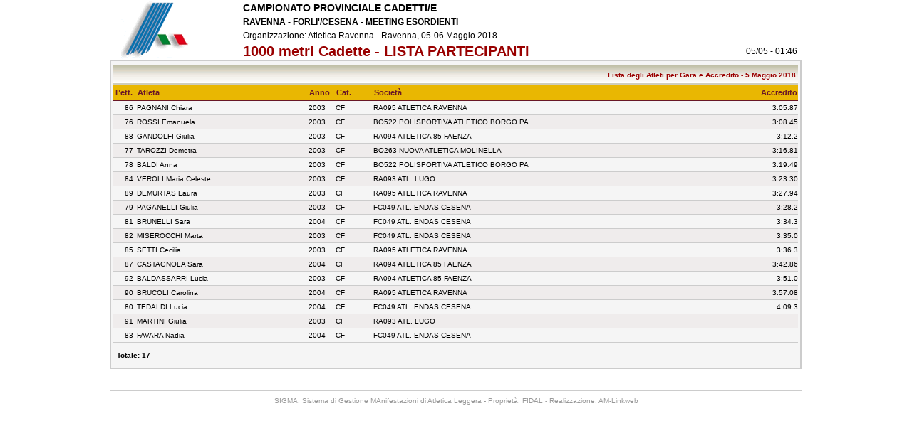

--- FILE ---
content_type: text/html
request_url: https://www.fidal.it/risultati/2018/REG16931/GaraL109.htm
body_size: 1264
content:
<html><head><link href='SigmaInfo.css' rel='stylesheet' type='text/css'></head><body><center><TABLE cellSpacing=0 cellPadding=0 width='970px' border=0><tr><td class='logo'><img src='logo_fidal.gif' border=0 /></td><td class='TD_FINE'><TABLE cellSpacing=0 cellPadding=0 width='100%' border=0><tr><td class='manifes'>CAMPIONATO PROVINCIALE CADETTI/E</td></tr><tr><td class='manifesb'>RAVENNA - FORLI'/CESENA - MEETING ESORDIENTI</td></tr><tr><td class='manifes1'>Organizzazione: Atletica Ravenna - Ravenna, 05-06 Maggio 2018</td></tr><tr><table width='100%' cellpadding='0' cellspacing='0' border='0'><tr><td class='gara' width='90%'>1000 metri Cadette - LISTA PARTECIPANTI</td><td width='10%' class='gara' align='right'><font class='manifes1'>05/05 - 01:46 </font></td></tr></table></td></tr></TABLE></td></tr></table><table class='tab_turno' width=970px cellSpacing=0 cellPadding=0 border=0><tr><td class='TD_FINE'>
<TABLE cellSpacing=0 cellPadding=0 width='100%' border=0><tr><td class='entry_titolo'></td><td class='entry_titolo2'>Lista degli Atleti  per Gara e Accredito - 5 Maggio 2018&nbsp; </td></tr></TABLE><TABLE cellSpacing=0 cellPadding=0  width='100%' border=0><tr><th id='t1_pett'>Pett.</th><th id='t1_atle'>Atleta</th><th id='t1_anno'>Anno</th><th id='t1_cate'>Cat.</th><th id='t1_soci'>Societ�</th><th id='t1_pres'>Accredito</th></tr>
<tr class='due'><td id='t1_pett'>86</td><td id='t1_atle'>PAGNANI Chiara</td><td id='t1_anno'>2003</td><td id='t1_cate'>CF</td><td id='t1_soci'>RA095 ATLETICA RAVENNA</td><td id='t1_pres'>3:05.87</td></tr>
<tr class='uno'><td id='t1_pett'>76</td><td id='t1_atle'>ROSSI Emanuela</td><td id='t1_anno'>2003</td><td id='t1_cate'>CF</td><td id='t1_soci'>BO522 POLISPORTIVA ATLETICO BORGO PA</td><td id='t1_pres'>3:08.45</td></tr>
<tr class='due'><td id='t1_pett'>88</td><td id='t1_atle'>GANDOLFI Giulia</td><td id='t1_anno'>2003</td><td id='t1_cate'>CF</td><td id='t1_soci'>RA094 ATLETICA 85 FAENZA</td><td id='t1_pres'>3:12.2</td></tr>
<tr class='uno'><td id='t1_pett'>77</td><td id='t1_atle'>TAROZZI Demetra</td><td id='t1_anno'>2003</td><td id='t1_cate'>CF</td><td id='t1_soci'>BO263 NUOVA ATLETICA MOLINELLA</td><td id='t1_pres'>3:16.81</td></tr>
<tr class='due'><td id='t1_pett'>78</td><td id='t1_atle'>BALDI Anna</td><td id='t1_anno'>2003</td><td id='t1_cate'>CF</td><td id='t1_soci'>BO522 POLISPORTIVA ATLETICO BORGO PA</td><td id='t1_pres'>3:19.49</td></tr>
<tr class='uno'><td id='t1_pett'>84</td><td id='t1_atle'>VEROLI Maria Celeste</td><td id='t1_anno'>2003</td><td id='t1_cate'>CF</td><td id='t1_soci'>RA093 ATL. LUGO</td><td id='t1_pres'>3:23.30</td></tr>
<tr class='due'><td id='t1_pett'>89</td><td id='t1_atle'>DEMURTAS Laura</td><td id='t1_anno'>2003</td><td id='t1_cate'>CF</td><td id='t1_soci'>RA095 ATLETICA RAVENNA</td><td id='t1_pres'>3:27.94</td></tr>
<tr class='uno'><td id='t1_pett'>79</td><td id='t1_atle'>PAGANELLI Giulia</td><td id='t1_anno'>2003</td><td id='t1_cate'>CF</td><td id='t1_soci'>FC049 ATL. ENDAS  CESENA</td><td id='t1_pres'>3:28.2</td></tr>
<tr class='due'><td id='t1_pett'>81</td><td id='t1_atle'>BRUNELLI Sara</td><td id='t1_anno'>2004</td><td id='t1_cate'>CF</td><td id='t1_soci'>FC049 ATL. ENDAS  CESENA</td><td id='t1_pres'>3:34.3</td></tr>
<tr class='uno'><td id='t1_pett'>82</td><td id='t1_atle'>MISEROCCHI Marta</td><td id='t1_anno'>2003</td><td id='t1_cate'>CF</td><td id='t1_soci'>FC049 ATL. ENDAS  CESENA</td><td id='t1_pres'>3:35.0</td></tr>
<tr class='due'><td id='t1_pett'>85</td><td id='t1_atle'>SETTI Cecilia</td><td id='t1_anno'>2003</td><td id='t1_cate'>CF</td><td id='t1_soci'>RA095 ATLETICA RAVENNA</td><td id='t1_pres'>3:36.3</td></tr>
<tr class='uno'><td id='t1_pett'>87</td><td id='t1_atle'>CASTAGNOLA Sara</td><td id='t1_anno'>2004</td><td id='t1_cate'>CF</td><td id='t1_soci'>RA094 ATLETICA 85 FAENZA</td><td id='t1_pres'>3:42.86</td></tr>
<tr class='due'><td id='t1_pett'>92</td><td id='t1_atle'>BALDASSARRI Lucia</td><td id='t1_anno'>2003</td><td id='t1_cate'>CF</td><td id='t1_soci'>RA094 ATLETICA 85 FAENZA</td><td id='t1_pres'>3:51.0</td></tr>
<tr class='uno'><td id='t1_pett'>90</td><td id='t1_atle'>BRUCOLI Carolina</td><td id='t1_anno'>2004</td><td id='t1_cate'>CF</td><td id='t1_soci'>RA095 ATLETICA RAVENNA</td><td id='t1_pres'>3:57.08</td></tr>
<tr class='due'><td id='t1_pett'>80</td><td id='t1_atle'>TEDALDI Lucia</td><td id='t1_anno'>2004</td><td id='t1_cate'>CF</td><td id='t1_soci'>FC049 ATL. ENDAS  CESENA</td><td id='t1_pres'>4:09.3</td></tr>
<tr class='uno'><td id='t1_pett'>91</td><td id='t1_atle'>MARTINI Giulia</td><td id='t1_anno'>2003</td><td id='t1_cate'>CF</td><td id='t1_soci'>RA093 ATL. LUGO</td><td id='t1_pres'>&nbsp;</td></tr>
<tr class='due'><td id='t1_pett'>83</td><td id='t1_atle'>FAVARA Nadia</td><td id='t1_anno'>2004</td><td id='t1_cate'>CF</td><td id='t1_soci'>FC049 ATL. ENDAS  CESENA</td><td id='t1_pres'>&nbsp;</td></tr>
<tr><td class='TD_TURNO_FINE'></td></tr><TABLE cellSpacing=0 cellPadding=0 width='99%' border=0><tr><td class='TD_FINE' id='totali'>Totale: 17</td></tr></table>
</TABLE></td></tr></table>
<TABLE cellSpacing=0 cellPadding=0 width='970px' border=0><tr><td class='piede_prima'></td></tr><tr><td class='piede'>SIGMA: Sistema di Gestione MAnifestazioni di Atletica Leggera - Propriet�: FIDAL - Realizzazione: AM-Linkweb</td></tr></table></center></body></html>
